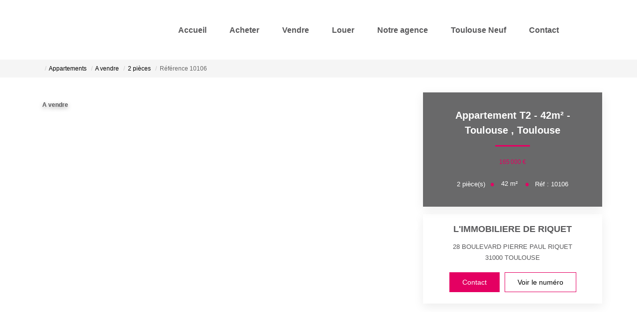

--- FILE ---
content_type: text/html; charset=UTF-8
request_url: https://www.immobilierederiquet.fr/fiches/3-33-28_50835704/appartement-t2-42m2-toulouse.html
body_size: 2337
content:
<!DOCTYPE html>
<html lang="en">
<head>
    <meta charset="utf-8">
    <meta name="viewport" content="width=device-width, initial-scale=1">
    <title></title>
    <style>
        body {
            font-family: "Arial";
        }
    </style>
    <script type="text/javascript">
    window.awsWafCookieDomainList = [];
    window.gokuProps = {
"key":"AQIDAHjcYu/GjX+QlghicBgQ/[base64]/9A==",
          "iv":"CgAG9yIeRAAAAmaE",
          "context":"c8EYAWuZ4blLTpu/YyXJtChWOYb3M/EGFAPM+i+MdtP2HDff14qY23iO5toCjGXHVWQbeImRKOGbUp+4gRBYhllWAfcmHggOxi6r4UMZkstCI3mMpGUaNJNZvJIlKm7TokE/OwR5NaRY/lSQKUgeQtQ824fuuzdA4rtzivS/CUqN8cuYZJhznBHCfC7O5fye8V+4hpbxCnYsOkJGog3gSlayBaUP0hTrDhCHST6rR/uqLq1z+d5rqxBhNfQWxeIfhODzF0B0Jxj8Rnv+BMMzZ71I1LQh/eW1SBLFzKFx05NKU54viezBxYYyZg/Oif5baAqZaovfnzQE7ilIKqCOI8z74N9qzcpzVtcavvp3rimbaHpF746Vi5FoGzkxMQiwfELCYLCjkqE7/YgVLKPbtlrg5FyeIkZ7YlFPDu4ydT/J4/fepUmWRyWrsdfK2wOGN86yQolYWFLHJE5/[base64]/2V1D07bTVGixHbj/qMvPikVw45s8if+29hb7jX7C++mXp3d6golxxB/JJpFWnVxxyb1iEHHRosioMu+tqyqxiKz8Cf+MbApJ1yO5OR1ASK3Dje/VlfxgAlKm7Daw8="
};
    </script>
    <script src="https://7813e45193b3.47e58bb0.eu-west-3.token.awswaf.com/7813e45193b3/28fa1170bc90/1cc501575660/challenge.js"></script>
</head>
<body>
    <div id="challenge-container"></div>
    <script type="text/javascript">
        AwsWafIntegration.saveReferrer();
        AwsWafIntegration.checkForceRefresh().then((forceRefresh) => {
            if (forceRefresh) {
                AwsWafIntegration.forceRefreshToken().then(() => {
                    window.location.reload(true);
                });
            } else {
                AwsWafIntegration.getToken().then(() => {
                    window.location.reload(true);
                });
            }
        });
    </script>
    <noscript>
        <h1>JavaScript is disabled</h1>
        In order to continue, we need to verify that you're not a robot.
        This requires JavaScript. Enable JavaScript and then reload the page.
    </noscript>
</body>
</html>